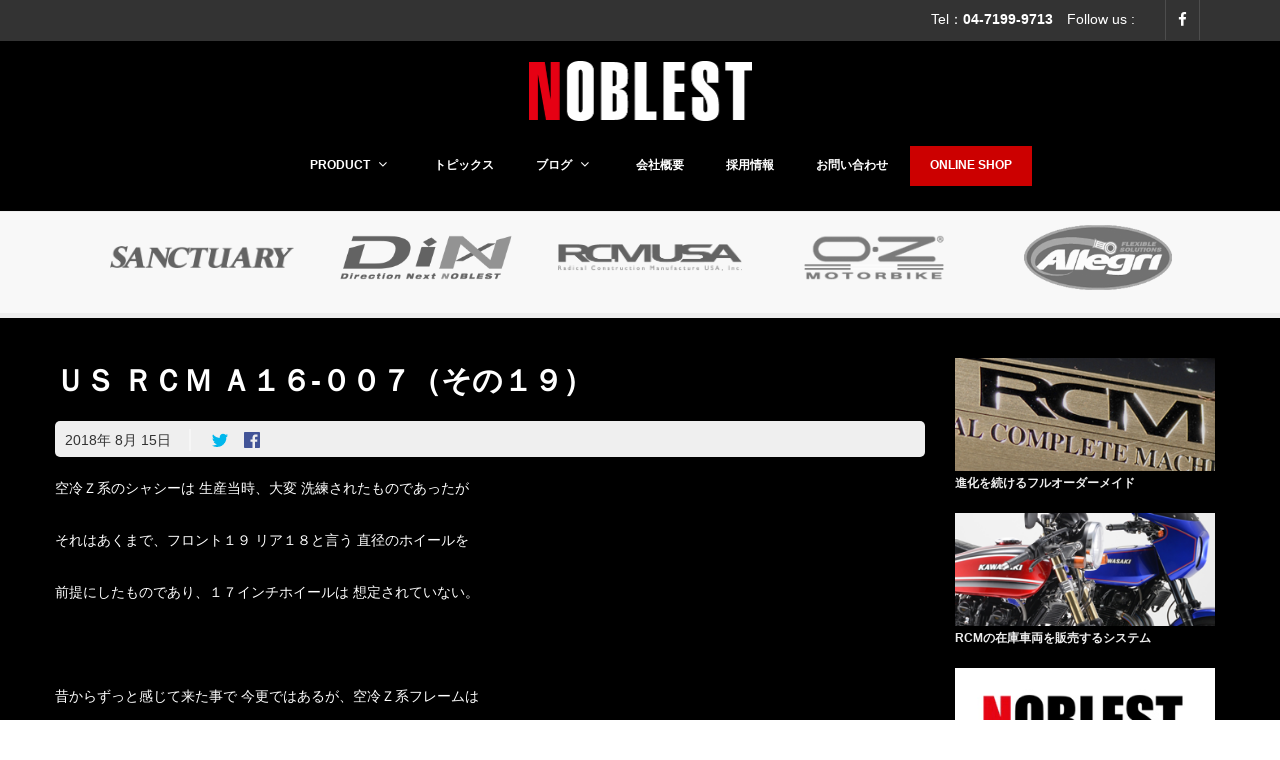

--- FILE ---
content_type: text/html; charset=UTF-8
request_url: https://noblest.co.jp/nakamura/post_1255/
body_size: 62711
content:


<!DOCTYPE html>
<html lang="ja"
	prefix="og: https://ogp.me/ns#" >
	<head>
		<title>ＵＳ ＲＣＭ Ａ１６‐００７（その１９） | NOBLEST</title>

	<meta charset="UTF-8"/>
	
	<!--[if IE]>
	<meta http-equiv="X-UA-Compatible" content="IE=edge,chrome=1"><![endif]-->

	<!-- mobile meta -->
	<meta name="HandheldFriendly" content="True">
	<meta name="MobileOptimized" content="320">
	<meta name="viewport" content="width=device-width, initial-scale=1.0"/>

<!-- All in One SEO Pack 3.3.5 によって Michael Torbert の Semper Fi Web Design[79,122] -->
<meta name="description"  content="空冷Ｚ系のシャシーは 生産当時、大変 洗練されたものであったが それはあくまで、フロント１９ リア１８と言う 直径のホイールを 前提にしたものであり、１７インチホイールは 想定されていない。 昔からずっと感じて来た事で 今更ではあるが、空冷Ｚ系フレームは 現代のスポーツバイク思想から" />

<script type="application/ld+json" class="aioseop-schema">{}</script>
<link rel="canonical" href="https://noblest.co.jp/nakamura/post_1255/" />
<meta property="og:type" content="article" />
<meta property="og:title" content="ＵＳ ＲＣＭ Ａ１６‐００７（その１９） | NOBLEST" />
<meta property="og:description" content="空冷Ｚ系のシャシーは 生産当時、大変 洗練されたものであったが それはあくまで、フロント１９ リア１８と言う 直径のホイールを 前提にしたものであり、１７インチホイールは 想定されていない。 昔からずっと感じて来た事で 今更ではあるが、空冷Ｚ系フレームは 現代のスポーツバイク思想から 大きくかけ離れた企画設計であり 端的に言えば まるで、アメリカンバイクのディメンションである。 カスタマイジングに" />
<meta property="og:url" content="https://noblest.co.jp/nakamura/post_1255/" />
<meta property="og:site_name" content="NOBLEST" />
<meta property="og:image" content="https://noblest.co.jp/wp-content/uploads/30081201-4-thumb-437x291-58177.jpg" />
<meta property="article:published_time" content="2018-08-15T07:51:51Z" />
<meta property="article:modified_time" content="2020-02-06T11:23:22Z" />
<meta property="og:image:secure_url" content="https://noblest.co.jp/wp-content/uploads/30081201-4-thumb-437x291-58177.jpg" />
<meta name="twitter:card" content="summary" />
<meta name="twitter:title" content="ＵＳ ＲＣＭ Ａ１６‐００７（その１９） | NOBLEST" />
<meta name="twitter:description" content="空冷Ｚ系のシャシーは 生産当時、大変 洗練されたものであったが それはあくまで、フロント１９ リア１８と言う 直径のホイールを 前提にしたものであり、１７インチホイールは 想定されていない。 昔からずっと感じて来た事で 今更ではあるが、空冷Ｚ系フレームは 現代のスポーツバイク思想から 大きくかけ離れた企画設計であり 端的に言えば まるで、アメリカンバイクのディメンションである。 カスタマイジングに" />
<meta name="twitter:image" content="https://noblest.co.jp/wp-content/uploads/30081201-4-thumb-437x291-58177.jpg" />
			<script type="text/javascript" >
				window.ga=window.ga||function(){(ga.q=ga.q||[]).push(arguments)};ga.l=+new Date;
				ga('create', 'UA-30534429-3', 'auto');
				// Plugins
				
				ga('send', 'pageview');
			</script>
			<script async src="https://www.google-analytics.com/analytics.js"></script>
			<!-- All in One SEO Pack -->
<link rel='dns-prefetch' href='//fonts.googleapis.com' />
<link rel='dns-prefetch' href='//s.w.org' />
<link rel="alternate" type="application/rss+xml" title="NOBLEST &raquo; フィード" href="https://noblest.co.jp/feed/" />
<link rel="alternate" type="application/rss+xml" title="NOBLEST &raquo; コメントフィード" href="https://noblest.co.jp/comments/feed/" />
<link rel="alternate" type="application/rss+xml" title="NOBLEST &raquo; ＵＳ ＲＣＭ Ａ１６‐００７（その１９） のコメントのフィード" href="https://noblest.co.jp/nakamura/post_1255/feed/" />
		<script type="text/javascript">
			window._wpemojiSettings = {"baseUrl":"https:\/\/s.w.org\/images\/core\/emoji\/12.0.0-1\/72x72\/","ext":".png","svgUrl":"https:\/\/s.w.org\/images\/core\/emoji\/12.0.0-1\/svg\/","svgExt":".svg","source":{"concatemoji":"https:\/\/noblest.co.jp\/wp-includes\/js\/wp-emoji-release.min.js?ver=5.3.20"}};
			!function(e,a,t){var n,r,o,i=a.createElement("canvas"),p=i.getContext&&i.getContext("2d");function s(e,t){var a=String.fromCharCode;p.clearRect(0,0,i.width,i.height),p.fillText(a.apply(this,e),0,0);e=i.toDataURL();return p.clearRect(0,0,i.width,i.height),p.fillText(a.apply(this,t),0,0),e===i.toDataURL()}function c(e){var t=a.createElement("script");t.src=e,t.defer=t.type="text/javascript",a.getElementsByTagName("head")[0].appendChild(t)}for(o=Array("flag","emoji"),t.supports={everything:!0,everythingExceptFlag:!0},r=0;r<o.length;r++)t.supports[o[r]]=function(e){if(!p||!p.fillText)return!1;switch(p.textBaseline="top",p.font="600 32px Arial",e){case"flag":return s([127987,65039,8205,9895,65039],[127987,65039,8203,9895,65039])?!1:!s([55356,56826,55356,56819],[55356,56826,8203,55356,56819])&&!s([55356,57332,56128,56423,56128,56418,56128,56421,56128,56430,56128,56423,56128,56447],[55356,57332,8203,56128,56423,8203,56128,56418,8203,56128,56421,8203,56128,56430,8203,56128,56423,8203,56128,56447]);case"emoji":return!s([55357,56424,55356,57342,8205,55358,56605,8205,55357,56424,55356,57340],[55357,56424,55356,57342,8203,55358,56605,8203,55357,56424,55356,57340])}return!1}(o[r]),t.supports.everything=t.supports.everything&&t.supports[o[r]],"flag"!==o[r]&&(t.supports.everythingExceptFlag=t.supports.everythingExceptFlag&&t.supports[o[r]]);t.supports.everythingExceptFlag=t.supports.everythingExceptFlag&&!t.supports.flag,t.DOMReady=!1,t.readyCallback=function(){t.DOMReady=!0},t.supports.everything||(n=function(){t.readyCallback()},a.addEventListener?(a.addEventListener("DOMContentLoaded",n,!1),e.addEventListener("load",n,!1)):(e.attachEvent("onload",n),a.attachEvent("onreadystatechange",function(){"complete"===a.readyState&&t.readyCallback()})),(n=t.source||{}).concatemoji?c(n.concatemoji):n.wpemoji&&n.twemoji&&(c(n.twemoji),c(n.wpemoji)))}(window,document,window._wpemojiSettings);
		</script>
		<style type="text/css">
img.wp-smiley,
img.emoji {
	display: inline !important;
	border: none !important;
	box-shadow: none !important;
	height: 1em !important;
	width: 1em !important;
	margin: 0 .07em !important;
	vertical-align: -0.1em !important;
	background: none !important;
	padding: 0 !important;
}
</style>
	<link rel='stylesheet' id='wp-block-library-css'  href='https://noblest.co.jp/wp-includes/css/dist/block-library/style.min.css?ver=5.3.20' type='text/css' media='all' />
<link rel='stylesheet' id='foobox-free-min-css'  href='https://noblest.co.jp/wp-content/plugins/foobox-image-lightbox/free/css/foobox.free.min.css?ver=2.7.8' type='text/css' media='all' />
<link rel='stylesheet' id='extension-frontend-css'  href='https://noblest.co.jp/wp-content/plugins/polo_extension/assets/css/frontend/frontend.css?ver=5.3.20' type='text/css' media='all' />
<link rel='stylesheet' id='rs-plugin-settings-css'  href='https://noblest.co.jp/wp-content/plugins/revslider/public/assets/css/rs6.css?ver=6.1.5' type='text/css' media='all' />
<style id='rs-plugin-settings-inline-css' type='text/css'>
#rs-demo-id {}
</style>
<!--[if lt IE 9]>
<link rel='stylesheet' id='vc_lte_ie9-css'  href='https://noblest.co.jp/wp-content/plugins/js_composer/assets/css/vc_lte_ie9.min.css?ver=6.0.5' type='text/css' media='screen' />
<![endif]-->
<link rel='stylesheet' id='bootstrap-css'  href='https://noblest.co.jp/wp-content/themes/polo/assets/vendor/bootstrap/css/bootstrap.min.css?ver=3.3.6' type='text/css' media='all' />
<link rel='stylesheet' id='theme-awesome-css'  href='https://noblest.co.jp/wp-content/themes/polo/assets/vendor/fontawesome/css/font-awesome.min.css?ver=4.7.0' type='text/css' media='all' />
<link rel='stylesheet' id='animateit-css'  href='https://noblest.co.jp/wp-content/themes/polo/assets/vendor/animateit/animate.min.css?ver=5.3.20' type='text/css' media='all' />
<link rel='stylesheet' id='owl-carousel-css'  href='https://noblest.co.jp/wp-content/themes/polo/assets/vendor/owlcarousel/owl.carousel.css?ver=2.0.0' type='text/css' media='all' />
<link rel='stylesheet' id='magnific-popup-css'  href='https://noblest.co.jp/wp-content/themes/polo/assets/vendor/magnific-popup/magnific-popup.css?ver=1.0.0' type='text/css' media='all' />
<link rel='stylesheet' id='share-likely-css'  href='https://noblest.co.jp/wp-content/themes/polo/assets/css/likely.css?ver=5.3.20' type='text/css' media='all' />
<link rel='stylesheet' id='crum-theme-elements-css'  href='https://noblest.co.jp/wp-content/themes/polo/assets/css/theme-elements.css?ver=5.3.20' type='text/css' media='all' />
<link rel='stylesheet' id='theme-base-style-css'  href='https://noblest.co.jp/wp-content/themes/polo/style.css?ver=5.3.20' type='text/css' media='all' />
<style id='theme-base-style-inline-css' type='text/css'>
.page-title h1, .page-title span, .trail-item span, .trail-item::before{color:!important; font-family:; ; line-height:px;}.page-title h1{font-size:px;}#logo, #logo img{max-height:90px ;}#header,#header-wrap,#header.header-sticky:not(.header-static) nav#mainMenu ul.main-menu,#mainMenu > ul,#header.header-sticky:not(.header-static) .nav-main-menu-responsive,#header .side-panel-button{height:90px ;}#header.header-modern + section,#header.header-transparent+section, #header.header-dark-transparent+section, #header.header-light-transparent+section , #header.header-transparent + .page-title-parallax{top:-90px ;margin-bottom:-90px ;}#header #top-search a i{line-height:90px}#topbar{background-color:#333333 !important;}#topbar{border-bottom-color:#333333}#topbar, .topbar-custom a, .topbar-custom .social-icons li a{color:#ffffff; !important}.topbar-custom .top-menu > li > a:hover {color:#e1e1e1}
</style>
<link rel='stylesheet' id='crum-theme-font-css'  href='//fonts.googleapis.com/css?family=Open+Sans%3A400%2C300%2C800%2C700%2C600%7CRaleway%3A100%2C300%2C600%2C700%2C800&#038;ver=1.0.0' type='text/css' media='all' />
<link rel='stylesheet' id='crum-custom-red-css'  href='https://noblest.co.jp/wp-content/themes/polo/assets/css/color-variations/red.css?ver=5.3.20' type='text/css' media='all' />
<link rel='stylesheet' id='child-style-css'  href='https://noblest.co.jp/wp-content/themes/polo-child/style.css?ver=5.3.20' type='text/css' media='all' />
<script type='text/javascript' src='https://noblest.co.jp/wp-includes/js/jquery/jquery.js?ver=1.12.4-wp'></script>
<script type='text/javascript' src='https://noblest.co.jp/wp-includes/js/jquery/jquery-migrate.min.js?ver=1.4.1'></script>
<script type='text/javascript' src='https://noblest.co.jp/wp-content/plugins/revslider/public/assets/js/revolution.tools.min.js?ver=6.0'></script>
<script type='text/javascript' src='https://noblest.co.jp/wp-content/plugins/revslider/public/assets/js/rs6.min.js?ver=6.1.5'></script>
<script type='text/javascript'>
/* Run FooBox FREE (v2.7.8) */
var FOOBOX = window.FOOBOX = {
	ready: true,
	preloadFont: false,
	disableOthers: false,
	o: {wordpress: { enabled: true }, countMessage:'image %index of %total', excludes:'.fbx-link,.nofoobox,.nolightbox,a[href*="pinterest.com/pin/create/button/"]', affiliate : { enabled: false }},
	selectors: [
		".gallery", ".wp-block-gallery", ".wp-caption", ".wp-block-image", "a:has(img[class*=wp-image-])", ".foobox"
	],
	pre: function( $ ){
		// Custom JavaScript (Pre)
		
	},
	post: function( $ ){
		// Custom JavaScript (Post)
		
		// Custom Captions Code
		
	},
	custom: function( $ ){
		// Custom Extra JS
		
	}
};
</script>
<script type='text/javascript' src='https://noblest.co.jp/wp-content/plugins/foobox-image-lightbox/free/js/foobox.free.min.js?ver=2.7.8'></script>
<link rel='https://api.w.org/' href='https://noblest.co.jp/wp-json/' />
<link rel="EditURI" type="application/rsd+xml" title="RSD" href="https://noblest.co.jp/xmlrpc.php?rsd" />
<link rel="wlwmanifest" type="application/wlwmanifest+xml" href="https://noblest.co.jp/wp-includes/wlwmanifest.xml" /> 
<link rel='prev' title='クロアチアへ！ＲＣＭ－４６１ （Ｐａｒｔ‐９）' href='https://noblest.co.jp/nakamura/post_1256/' />
<link rel='next' title='色々考えると・・・（空冷ＺとＲＣＭ編 その１）' href='https://noblest.co.jp/nakamura/post_1260/' />
<meta name="generator" content="WordPress 5.3.20" />
<link rel='shortlink' href='https://noblest.co.jp/?p=4703' />
<link rel="alternate" type="application/json+oembed" href="https://noblest.co.jp/wp-json/oembed/1.0/embed?url=https%3A%2F%2Fnoblest.co.jp%2Fnakamura%2Fpost_1255%2F" />
<link rel="alternate" type="text/xml+oembed" href="https://noblest.co.jp/wp-json/oembed/1.0/embed?url=https%3A%2F%2Fnoblest.co.jp%2Fnakamura%2Fpost_1255%2F&#038;format=xml" />
<meta name="generator" content="Powered by WPBakery Page Builder - drag and drop page builder for WordPress."/>
<meta name="generator" content="Powered by Slider Revolution 6.1.5 - responsive, Mobile-Friendly Slider Plugin for WordPress with comfortable drag and drop interface." />
<script type="text/javascript">function setREVStartSize(t){try{var h,e=document.getElementById(t.c).parentNode.offsetWidth;if(e=0===e||isNaN(e)?window.innerWidth:e,t.tabw=void 0===t.tabw?0:parseInt(t.tabw),t.thumbw=void 0===t.thumbw?0:parseInt(t.thumbw),t.tabh=void 0===t.tabh?0:parseInt(t.tabh),t.thumbh=void 0===t.thumbh?0:parseInt(t.thumbh),t.tabhide=void 0===t.tabhide?0:parseInt(t.tabhide),t.thumbhide=void 0===t.thumbhide?0:parseInt(t.thumbhide),t.mh=void 0===t.mh||""==t.mh||"auto"===t.mh?0:parseInt(t.mh,0),"fullscreen"===t.layout||"fullscreen"===t.l)h=Math.max(t.mh,window.innerHeight);else{for(var i in t.gw=Array.isArray(t.gw)?t.gw:[t.gw],t.rl)void 0!==t.gw[i]&&0!==t.gw[i]||(t.gw[i]=t.gw[i-1]);for(var i in t.gh=void 0===t.el||""===t.el||Array.isArray(t.el)&&0==t.el.length?t.gh:t.el,t.gh=Array.isArray(t.gh)?t.gh:[t.gh],t.rl)void 0!==t.gh[i]&&0!==t.gh[i]||(t.gh[i]=t.gh[i-1]);var r,a=new Array(t.rl.length),n=0;for(var i in t.tabw=t.tabhide>=e?0:t.tabw,t.thumbw=t.thumbhide>=e?0:t.thumbw,t.tabh=t.tabhide>=e?0:t.tabh,t.thumbh=t.thumbhide>=e?0:t.thumbh,t.rl)a[i]=t.rl[i]<window.innerWidth?0:t.rl[i];for(var i in r=a[0],a)r>a[i]&&0<a[i]&&(r=a[i],n=i);var d=e>t.gw[n]+t.tabw+t.thumbw?1:(e-(t.tabw+t.thumbw))/t.gw[n];h=t.gh[n]*d+(t.tabh+t.thumbh)}void 0===window.rs_init_css&&(window.rs_init_css=document.head.appendChild(document.createElement("style"))),document.getElementById(t.c).height=h,window.rs_init_css.innerHTML+="#"+t.c+"_wrapper { height: "+h+"px }"}catch(t){console.log("Failure at Presize of Slider:"+t)}};</script>
<noscript><style> .wpb_animate_when_almost_visible { opacity: 1; }</style></noscript>	</head>

<body class="nakamura-template-default single single-nakamura postid-4703 body-custom-background wide device-lg wpb-js-composer js-comp-ver-6.0.5 vc_responsive" data-animation-icon="ring.svg" data-animation-in="fadeIn" data-animation-out="fadeOut" data-animation-icon-path="https://noblest.co.jp/wp-content/themes/polo/library/img/svg-loaders/">
<!-- WRAPPER -->
<div class="wrapper">

<div id="topbar" class="topbar-custom"><div class="container"><div class="row"><div class="col-lg-6 col-md-6 col-sm-6 col-xs-12"></div><!-- end col --> <div class="col-lg-6 col-md-6 col-sm-6 col-xs-12 text-right"><ul class="top-menu inline-list"><li>Tel：<strong>04-7199-9713</strong>　Follow us :</li></ul><ul class="social-icons social-icons-colored-hover inline-list"><li class="social-facebook"><a href="https://www.facebook.com/ac.sanctuary/"><i class="fa fa-facebook"></i></a></li></ul></div><!-- end col --></div><!-- end row --></div><!-- end container --></div><!-- end #topbar --><header id="header" class="header-logo-center "><div id="header-wrap"><div class="container"><div id="logo"><div class="logo-img-wrap" style="width:223px"><a href="https://noblest.co.jp/" rel="home" title="NOBLEST" class="logo" data-dark-logo="https://noblest.co.jp/wp-content/uploads/2020/02/logo_noblest.png"><img src="https://noblest.co.jp/wp-content/uploads/2020/02/logo_noblest.png" alt="NOBLEST"></a></div></div><div class="nav-main-menu-responsive"><button class="lines-button x" type="button" data-toggle="collapse" data-target=".main-menu-collapse"><span class="lines"></span></button></div><div class="navbar-collapse collapse main-menu-collapse navigation-wrap"><div class="container"><nav id="mainMenu" class="main-menu mega-menu"><ul id="menu-mainmenu" class="main-menu nav nav-pills"><li><a href="https://noblest.co.jp/"><i class="fa fa-home"></i></a></li><li id="nav-menu-item-10282" class="dropdown  menu-item menu-item-type-post_type menu-item-object-page menu-item-has-children"><a href="https://noblest.co.jp/product/" class="">PRODUCT<i class="fa fa-angle-down"></i></a>
<ul class="dropdown-menu" role="menu">
	<li class="  menu-item menu-item-type-custom menu-item-object-custom"> <a target="_blank" href="https://shop.noblest.co.jp/collections/nitro-racing" class="sub-menu-link">NITRO RACING</a></li>
	<li class="  menu-item menu-item-type-custom menu-item-object-custom"> <a target="_blank" href="https://shop.noblest.co.jp/collections/sculpture" class="sub-menu-link">SCULPTURE</a></li>
	<li class="  menu-item menu-item-type-custom menu-item-object-custom"> <a target="_blank" href="https://shop.noblest.co.jp/collections/sanctuary-mechanic-brand" class="sub-menu-link">MECHANIC BRAND</a></li>
	<li class="  menu-item menu-item-type-post_type menu-item-object-page"> <a href="https://noblest.co.jp/ohlins-exchange-mode-package/" class="sub-menu-link">OHLIN&#8217;S EXCHANGE MODE PACKAGE</a></li>
	<li class="  menu-item menu-item-type-post_type menu-item-object-page"> <a href="https://noblest.co.jp/menachite-bolt/" class="sub-menu-link">MENACHITE</a></li>
	<li class="  menu-item menu-item-type-custom menu-item-object-custom"> <a href="https://www.noblest.co.jp/rcm-zeta-flight-lever/" class="sub-menu-link">Manufacturer Collaboration</a></li>
</ul>
</li>
<li id="nav-menu-item-15521" class="  menu-item menu-item-type-taxonomy menu-item-object-category"><a href="https://noblest.co.jp/category/topics/" class="">トピックス</a></li>
<li id="nav-menu-item-8039" class="dropdown  menu-item menu-item-type-custom menu-item-object-custom menu-item-has-children"><a href="#" class="">ブログ<i class="fa fa-angle-down"></i></a>
<ul class="dropdown-menu" role="menu">
	<li class="  menu-item menu-item-type-custom menu-item-object-custom"> <a href="http://www.noblest.co.jp/nakamura/" class="sub-menu-link">本店ブログ</a></li>
	<li class="  menu-item menu-item-type-custom menu-item-object-custom"> <a href="https://noblest.co.jp/fukuoka/" class="sub-menu-link">福岡店ブログ</a></li>
	<li class="  menu-item menu-item-type-custom menu-item-object-custom"> <a href="http://www.noblest.co.jp/product_operations/" class="sub-menu-link">自社製品業務部</a></li>
</ul>
</li>
<li id="nav-menu-item-10261" class="  menu-item menu-item-type-post_type menu-item-object-page"><a href="https://noblest.co.jp/company/" class="">会社概要</a></li>
<li id="nav-menu-item-8040" class="  menu-item menu-item-type-custom menu-item-object-custom"><a href="http://www.ac-sanctuary.co.jp/recruit/" class="">採用情報</a></li>
<li id="nav-menu-item-10276" class="  menu-item menu-item-type-post_type menu-item-object-page"><a href="https://noblest.co.jp/contact/" class="">お問い合わせ</a></li>
<li id="nav-menu-item-10683" class=" onlineshop-but menu-item menu-item-type-custom menu-item-object-custom"><a target="_blank" href="https://shop.noblest.co.jp/" class="">ONLINE SHOP</a></li>
</ul></nav></div></div></div></div></header><section id="page-title" class="page-title-parallax  page-title-left"  " ><div class="parallax-bg-image" "></div><div class="container custom-heading-colored"><ul class="brand-logo"><li><a href="http://www.ac-sanctuary.co.jp/" target="_blank"><img src="https://www.noblest.co.jp/wp-content/uploads/image/logo1.png" border="0" alt=""></a></li><li><a href="https://dinx.co.jp/" target="_blank"><img src="https://noblest.co.jp/wp-content/uploads/2022/09/logo_dinx.png" border="0" alt=""></a></li><li><a href="http://rcm-motorcycle.com/" target="_blank"><img src="https://www.noblest.co.jp/wp-content/uploads/image/logo2.png" border="0" alt=""></a></li><li><a href="http://www.ozmotorbike.co.jp/" target="_blank"><img src="https://www.noblest.co.jp/wp-content/uploads/image/logo3.png" border="0" alt=""></a></li><li><a href="https://www.noblest.co.jp/allegri-brakehose/" target="_blank"><img src="https://www.noblest.co.jp/wp-content/uploads/image/logo7.png" border="0" alt=""></a></li></ul></div></section>

<section class="content">

	<div class="container">

		<div class="row sidebar-right"><div id="main-content" class="col-lg-9 col-md-9 col-sm-9 col-xs-12  ">
		        
        <div class="blog-header">
        <h2>ＵＳ ＲＣＭ Ａ１６‐００７（その１９）</h2>
        <div class="post-meta"><div class="post-date"><span class="post-date-year">2018</span>年 <span class="post-date-month">8月</span> <span class="post-date-day">15</span>日</div><div class="post-comments"><div class="likely" data-url="https://noblest.co.jp/nakamura/post_1255/" data-title="ＵＳ ＲＣＭ Ａ１６‐００７（その１９）"  ><div class="twitter"></div><div class="facebook"></div></div></div></div>        </div>

		<div class="post-item">

			
			
			

			<div class="post-content-details">

				<div class="post-description">
					<p>空冷Ｚ系のシャシーは 生産当時、大変 洗練されたものであったが</p>
<p>それはあくまで、フロント１９ リア１８と言う 直径のホイールを</p>
<p>前提にしたものであり、１７インチホイールは 想定されていない。</p>
<p>&nbsp;</p>
<p>昔からずっと感じて来た事で 今更ではあるが、空冷Ｚ系フレームは</p>
<p>現代のスポーツバイク思想から 大きくかけ離れた企画設計であり</p>
<p>端的に言えば まるで、アメリカンバイクのディメンションである。</p>
<p>&nbsp;</p>
<p>カスタマイジングにおいては、進化した高性能タイヤやサスペンションの</p>
<p>性能で１７インチホイール化を成り立たせているものの、本来フレームが</p>
<p>１７インチ化に適合していたなら、まだ・・・&nbsp; &nbsp; &nbsp; 今の、この先がある。</p>
<p>&nbsp;</p>
<p>アメリカ カリフォルニア州の、モーターサイクルシャシーメーカー</p>
<p>Ｒａｄｉｃａｌ Ｃｏｎｓｔｒｕｃｔｉｏｎ Ｍａｎｕｆａｃｔｕｒｅの</p>
<p>１７インチホイール専用フレーム、ＲＣＭ ＵＳＡ Ａ１６・・・</p>
<p>&nbsp;</p>
<p>三重県在住 Ｈ・Ｋ さんの、Ａ１６-００７ （その１９）です！</p>
<p>&nbsp;</p>
<p><img class="mt-image-none" src="http://snowalpaca9.sakura.ne.jp/wp_noblest/wp-content/uploads/assets_c/2018/08/30081201 (4)-thumb-437x291-58177.jpg" alt="30081201 (4).JPG" width="437" height="291" /></p>
<p>いよいよ ＲＣＭシリアルナンバープレートの 取り付け・・・</p>
<p>&nbsp;</p>
<p>やっと・・・&nbsp; &nbsp; &nbsp; &nbsp; &nbsp; &nbsp; &nbsp; ここまで 来ました・・・&nbsp;</p>
<p>&nbsp;</p>
<p><img class="mt-image-none" src="http://snowalpaca9.sakura.ne.jp/wp_noblest/wp-content/uploads/assets_c/2018/08/30081201 (5)-thumb-437x291-58180.jpg" alt="30081201 (5).JPG" width="437" height="291" /></p>
<p>削り出し 専用ホルダーを介して、取り付けされたシリアルプレート。</p>
<p>完全限定 ３０台の中の一つ・・・&nbsp; &nbsp; &nbsp; &nbsp; &nbsp; &nbsp; &nbsp; &nbsp;Ａ１６ ００７・・・</p>
<p>&nbsp;</p>
<p>３０台しか造られないマシンですから、当然 シリアルプレートも</p>
<p>０３０を最後とする、３０枚しか造られていません。</p>
<p>&nbsp;</p>
<p>ちょっと早いですが、Ｈ・Ｋ さん・・・</p>
<p>記念すべき シリアルプレート、大切にされて下さいねっ！ (^^)/</p>
<p>&nbsp;</p>
<p><img class="mt-image-none" src="http://snowalpaca9.sakura.ne.jp/wp_noblest/wp-content/uploads/assets_c/2018/08/30081201 (2)-thumb-437x291-58183.jpg" alt="30081201 (2).JPG" width="437" height="291" /></p>
<p>ステアリングロックブラケットも アルマイト仕上げされて来たんで</p>
<p>早速 取り付け・・・</p>
<p>&nbsp;</p>
<p>経験上、ロックの効かない車両だけは ダメですよ・・・ (;^_^A</p>
<p>&nbsp;</p>
<p><img class="mt-image-none" src="http://snowalpaca9.sakura.ne.jp/wp_noblest/wp-content/uploads/assets_c/2018/08/30081201 (6)-thumb-437x291-58186.jpg" alt="30081201 (6).JPG" width="437" height="291" /></p>
<p>アップグレードメニューの 一つ、プレート式のマフラーステーも</p>
<p>アルマイトされて来ました・・・</p>
<p>&nbsp;</p>
<p>車体装備がどんどん 本組みされて行くのは、気持ちがいいです ♪</p>
<p>&nbsp;</p>
<p>と・・・&nbsp; &nbsp; &nbsp; &nbsp; &nbsp; &nbsp; &nbsp; &nbsp; &nbsp;ここまでは 大変順調だったんですが・・・</p>
<p>&nbsp;</p>
<p><img class="mt-image-none" src="http://snowalpaca9.sakura.ne.jp/wp_noblest/wp-content/uploads/assets_c/2018/08/30081201 (3)-thumb-437x291-58189.jpg" alt="30081201 (3).JPG" width="437" height="291" /></p>
<p>ここからは、ひと手間も ふた手間もかかる作業・・・</p>
<p>&nbsp;</p>
<p>そうです・・・</p>
<p>本格的に アルミインナータンクの製作に入りたいと思います。</p>
<p>&nbsp;</p>
<p><img class="mt-image-none" src="http://snowalpaca9.sakura.ne.jp/wp_noblest/wp-content/uploads/assets_c/2018/08/30081201 (8)-thumb-437x291-58192.jpg" alt="30081201 (8).JPG" width="437" height="291" /></p>
<p>この手の薄板プレート溶接は、とにかく【ひずみ】との戦い・・・</p>
<p>点付け溶接を丹念に行えば 防げると言う、類のものではありません。</p>
<p>&nbsp;</p>
<p>簡単ではありますが、ひずみ防止用の冶具を造って溶接します。</p>
<p>&nbsp;</p>
<p><img class="mt-image-none" src="http://snowalpaca9.sakura.ne.jp/wp_noblest/wp-content/uploads/assets_c/2018/08/30081201 (9)-thumb-437x291-58195.jpg" alt="30081201 (9).JPG" width="437" height="291" /></p>
<p>もう一つの戦いが、燃料のリーク・・・</p>
<p>溶接部に不純物が混入しない様、下地をきれいにしてから流します。</p>
<p>&nbsp;</p>
<p>温度管理も重要で、しっかり溶け込ましたいけど 高温を続ければ</p>
<p>ひずみやすい・・・</p>
<p>手元のリモーターを ちょいちょい、細かく調節しながら進めます。</p>
<p>&nbsp;</p>
<p><img class="mt-image-none" src="http://snowalpaca9.sakura.ne.jp/wp_noblest/wp-content/uploads/assets_c/2018/08/30081201 (7)-thumb-437x291-58198.jpg" alt="30081201 (7).JPG" width="437" height="291" /></p>
<p>一方で 湯浅はと言うと、まさに集中しながらの作業・・・</p>
<p>残した課題である、電装系の結線に没頭しておりました。</p>
<p>&nbsp;</p>
<p><img class="mt-image-none" src="http://snowalpaca9.sakura.ne.jp/wp_noblest/wp-content/uploads/assets_c/2018/08/30081201 (10)-thumb-437x291-58201.jpg" alt="30081201 (10).JPG" width="437" height="291" /></p>
<p>メーターのパイロットインジケーターに、何やら穴あけ加工を</p>
<p>施しております？・・・</p>
<p>&nbsp;</p>
<p><img class="mt-image-none" src="http://snowalpaca9.sakura.ne.jp/wp_noblest/wp-content/uploads/assets_c/2018/08/30081201 (11)-thumb-437x291-58204.jpg" alt="30081201 (11).JPG" width="437" height="291" /></p>
<p>ボール盤で下穴をあけ、そこを更に エンドミルでザグリを追加・・・</p>
<p>面取りで 丁寧に仕上げてましたが・・・</p>
<p>&nbsp;</p>
<p>樹脂のパーツにエンドミルをあてて 加工してるのは、たぶん・・・</p>
<p>初めて見たかも・・・&nbsp; (;^&omega;^)</p>
<p>&nbsp;</p>
<p><img class="mt-image-none" src="http://snowalpaca9.sakura.ne.jp/wp_noblest/wp-content/uploads/assets_c/2018/08/30081201 (12)-thumb-437x291-58207.jpg" alt="30081201 (12).JPG" width="437" height="291" /></p>
<p>なるほど！</p>
<p>モトガジェットメーターの設定プッシュボタンを、取り付けた訳だ！</p>
<p>&nbsp;</p>
<p>うん！・・・&nbsp; &nbsp; &nbsp; &nbsp; &nbsp; &nbsp; &nbsp; &nbsp; ここ、 いいかもねっ！</p>
<p>&nbsp;</p>
<p><img class="mt-image-none" src="http://snowalpaca9.sakura.ne.jp/wp_noblest/wp-content/uploads/assets_c/2018/08/30081201 (1)-thumb-437x291-58210.jpg" alt="30081201 (1).JPG" width="437" height="291" /></p>
<p>通電も完了・・・</p>
<p>&nbsp;</p>
<p>作動も確認し、スピードメーター速度センサーの 取り付けステーも</p>
<p>図面化 完了しておりました！</p>
<p>&nbsp;</p>
<p>このメーター・・・&nbsp; &nbsp;コウガ店 立入、お勧めのメーターなんですが</p>
<p>普段 見かけないだけに、かなり新鮮でしたよっ！・・・ ♪</p>
<p>&nbsp;</p>
<p>Ｈ・Ｋ さ～んっ！</p>
<p>&nbsp;</p>
<p>９月末完成 目指して、ラストスパートしてますからねーっ！！</p>
<p>&nbsp;</p>
<p>&nbsp;</p>
<p>&nbsp;</p>
				</div>
				<!--post-description-->

			</div>
			<!--post-content-details-->

			
		</div>
		<!--post-item-->

		

		</div><div id="sidebar" class="col-lg-3 col-md-3 col-sm-3 col-xs-12 sidebar ">

	<aside id="primary-sidebar" role="complementary">
		<div id="text-3" class="widget clearfix widget_text">			<div class="textwidget"><p><a href="http://www.ac-sanctuary.co.jp/rcm/" target="_blank" rel="noopener noreferrer"><img src="https://noblest.co.jp/wp-content/uploads/2021/12/topbanner_rcm.png" alt="RCM" /></a><br />
<strong>進化を続けるフルオーダーメイド</strong></p>
<p><a href="http://www.ac-sanctuary.co.jp/rcm/craftsmanship/" target="_blank" rel="noopener noreferrer"><img src="https://www.ac-sanctuary.co.jp/wp-content/uploads/2020/11/topbanner_cms.png" alt="RCMクラフトマンシップ" /></a><br />
<strong>RCMの在庫車両を販売するシステム</strong></p>
<p><a href="https://shop.noblest.co.jp/" target="_blank" rel="noopener noreferrer"><img src="https://www.ac-sanctuary.co.jp/wp-content/uploads/2020/11/topbanner_onlineshop.png" alt="" /></a><br />
<strong>NOBLESTが取り扱う厳選パーツ</strong></p>
<p><a href="https://a16.noblest.co.jp/" target="_blank" rel="noopener noreferrer"><img src="https://noblest.co.jp/wp-content/uploads/2021/12/topbanner_a16.png" alt="" /></a><br />
<strong>最後の進化を果たした空冷Z A16</strong></p>
<p><a href="https://gpz900r.noblest.co.jp/" target="_blank" rel="noopener noreferrer"><img src="https://noblest.co.jp/wp-content/uploads/2021/12/topbanner_typer.png" alt="GPZ900R " /></a><br />
<strong>GPZ900R Ninja ”New” TYPE-R </strong></p>
<p><a href="https://www.youtube.com/user/acsanctuary39/videos" target="_blank" rel="noopener noreferrer"><img src="https://noblest.co.jp/wp-content/uploads/2021/12/topbanner_youtube.png" alt="" /></a><br />
<strong>YouTube チャンネル</strong></p>
<p><a href="http://www.ac-sanctuary.co.jp/recruit/" target="_blank" rel="noopener noreferrer"><img src="https://noblest.co.jp/wp-content/uploads/2021/12/recruit1-1.jpg" alt="社員募集" /></a><br />
<strong>社員募集</strong></p>
<p><a href="https://dinx.co.jp/" target="_blank" rel="noopener noreferrer"><img src="https://www.ac-sanctuary.co.jp/wp-content/uploads/2022/09/DINX_top.4c2.jpg" alt="内燃機加工部門 DiNx" /></a><br />
<strong>内燃機加工部門 DiNx</strong></p>
<p><a href="https://noblest.co.jp/exhaust-gas-reduction/" target="_blank" rel="noopener noreferrer"><img src="https://noblest.co.jp/wp-content/uploads/2022/11/img_exhaust-gas-reduction-1.jpg" alt="旧車（ガソリンエンジン）の排気ガス低減の特許出願" /></a><br />
<strong>特許出願</strong></p>
</div>
		</div><div id="text-2" class="widget clearfix widget_text">			<div class="textwidget"><p><a href="https://shop.noblest.co.jp/collections/nitro-racing"><img src="https://snowalpaca9.sakura.ne.jp/wp_noblest/wp-content/uploads/2016/05/img-brandlist-01.jpg" alt="" border="0" /></a></p>
<p><a href="https://shop.noblest.co.jp/collections/sculpture"><img src="https://snowalpaca9.sakura.ne.jp/wp_noblest/wp-content/uploads/2016/05/img-brandlist-02.jpg" alt="" border="0" /></a></p>
<p><a href="https://shop.noblest.co.jp/collections/sanctuary-mechanic-brand"><img src="https://noblest.co.jp/wp-content/uploads/2024/09/img-brandlist-03.jpg" alt="" border="0" /></a></p>
<p><a href="https://www.noblest.co.jp/ohlins-exchange-mode-package"><img src="https://snowalpaca9.sakura.ne.jp/wp_noblest/wp-content/uploads/2016/05/img-brandlist-06.jpg" alt="" border="0" /></a></p>
<p><a href="https://www.noblest.co.jp/menachite-bolt"><img src="https://snowalpaca9.sakura.ne.jp/wp_noblest/wp-content/uploads/2016/05/img-brandlist-menachite.jpg" alt="" border="0" /></a></p>
<p><a href="http://www.ozmotorbike.co.jp/"><img src="https://snowalpaca9.sakura.ne.jp/wp_noblest/wp-content/uploads/2016/05/img-brandlist-04.jpg" alt="" border="0" /></a></p>
</div>
		</div><div id="custom-post-type-archives-5" class="widget clearfix widget_archive"><h4 class="widget-title" >代表ブログ</h4>			<label class="screen-reader-text">代表ブログ</label>
			<select name="archive-dropdown" onchange='document.location.href=this.options[this.selectedIndex].value;'>
				
				<option value="">月を選択</option>
					<option value='https://noblest.co.jp/nakamura/2026/01/'> 2026年1月 &nbsp;(3)</option>
	<option value='https://noblest.co.jp/nakamura/2025/12/'> 2025年12月 &nbsp;(4)</option>
	<option value='https://noblest.co.jp/nakamura/2025/11/'> 2025年11月 &nbsp;(5)</option>
	<option value='https://noblest.co.jp/nakamura/2025/10/'> 2025年10月 &nbsp;(7)</option>
	<option value='https://noblest.co.jp/nakamura/2025/09/'> 2025年9月 &nbsp;(4)</option>
	<option value='https://noblest.co.jp/nakamura/2025/08/'> 2025年8月 &nbsp;(5)</option>
	<option value='https://noblest.co.jp/nakamura/2025/07/'> 2025年7月 &nbsp;(4)</option>
	<option value='https://noblest.co.jp/nakamura/2025/06/'> 2025年6月 &nbsp;(9)</option>
	<option value='https://noblest.co.jp/nakamura/2025/05/'> 2025年5月 &nbsp;(5)</option>
	<option value='https://noblest.co.jp/nakamura/2025/04/'> 2025年4月 &nbsp;(4)</option>
	<option value='https://noblest.co.jp/nakamura/2025/03/'> 2025年3月 &nbsp;(3)</option>
	<option value='https://noblest.co.jp/nakamura/2025/02/'> 2025年2月 &nbsp;(5)</option>
	<option value='https://noblest.co.jp/nakamura/2025/01/'> 2025年1月 &nbsp;(7)</option>
	<option value='https://noblest.co.jp/nakamura/2024/12/'> 2024年12月 &nbsp;(6)</option>
	<option value='https://noblest.co.jp/nakamura/2024/11/'> 2024年11月 &nbsp;(6)</option>
	<option value='https://noblest.co.jp/nakamura/2024/10/'> 2024年10月 &nbsp;(6)</option>
	<option value='https://noblest.co.jp/nakamura/2024/09/'> 2024年9月 &nbsp;(7)</option>
	<option value='https://noblest.co.jp/nakamura/2024/08/'> 2024年8月 &nbsp;(9)</option>
	<option value='https://noblest.co.jp/nakamura/2024/07/'> 2024年7月 &nbsp;(7)</option>
	<option value='https://noblest.co.jp/nakamura/2024/06/'> 2024年6月 &nbsp;(8)</option>
	<option value='https://noblest.co.jp/nakamura/2024/05/'> 2024年5月 &nbsp;(5)</option>
	<option value='https://noblest.co.jp/nakamura/2024/04/'> 2024年4月 &nbsp;(5)</option>
	<option value='https://noblest.co.jp/nakamura/2024/03/'> 2024年3月 &nbsp;(5)</option>
	<option value='https://noblest.co.jp/nakamura/2024/02/'> 2024年2月 &nbsp;(4)</option>
	<option value='https://noblest.co.jp/nakamura/2024/01/'> 2024年1月 &nbsp;(8)</option>
	<option value='https://noblest.co.jp/nakamura/2023/12/'> 2023年12月 &nbsp;(3)</option>
	<option value='https://noblest.co.jp/nakamura/2023/11/'> 2023年11月 &nbsp;(8)</option>
	<option value='https://noblest.co.jp/nakamura/2023/10/'> 2023年10月 &nbsp;(5)</option>
	<option value='https://noblest.co.jp/nakamura/2023/09/'> 2023年9月 &nbsp;(6)</option>
	<option value='https://noblest.co.jp/nakamura/2023/08/'> 2023年8月 &nbsp;(6)</option>
	<option value='https://noblest.co.jp/nakamura/2023/07/'> 2023年7月 &nbsp;(7)</option>
	<option value='https://noblest.co.jp/nakamura/2023/06/'> 2023年6月 &nbsp;(9)</option>
	<option value='https://noblest.co.jp/nakamura/2023/05/'> 2023年5月 &nbsp;(7)</option>
	<option value='https://noblest.co.jp/nakamura/2023/04/'> 2023年4月 &nbsp;(5)</option>
	<option value='https://noblest.co.jp/nakamura/2023/03/'> 2023年3月 &nbsp;(4)</option>
	<option value='https://noblest.co.jp/nakamura/2023/02/'> 2023年2月 &nbsp;(5)</option>
	<option value='https://noblest.co.jp/nakamura/2023/01/'> 2023年1月 &nbsp;(6)</option>
	<option value='https://noblest.co.jp/nakamura/2022/12/'> 2022年12月 &nbsp;(6)</option>
	<option value='https://noblest.co.jp/nakamura/2022/11/'> 2022年11月 &nbsp;(6)</option>
	<option value='https://noblest.co.jp/nakamura/2022/10/'> 2022年10月 &nbsp;(6)</option>
	<option value='https://noblest.co.jp/nakamura/2022/09/'> 2022年9月 &nbsp;(10)</option>
	<option value='https://noblest.co.jp/nakamura/2022/08/'> 2022年8月 &nbsp;(6)</option>
	<option value='https://noblest.co.jp/nakamura/2022/07/'> 2022年7月 &nbsp;(7)</option>
	<option value='https://noblest.co.jp/nakamura/2022/06/'> 2022年6月 &nbsp;(6)</option>
	<option value='https://noblest.co.jp/nakamura/2022/05/'> 2022年5月 &nbsp;(5)</option>
	<option value='https://noblest.co.jp/nakamura/2022/04/'> 2022年4月 &nbsp;(5)</option>
	<option value='https://noblest.co.jp/nakamura/2022/03/'> 2022年3月 &nbsp;(4)</option>
	<option value='https://noblest.co.jp/nakamura/2022/02/'> 2022年2月 &nbsp;(7)</option>
	<option value='https://noblest.co.jp/nakamura/2022/01/'> 2022年1月 &nbsp;(8)</option>
	<option value='https://noblest.co.jp/nakamura/2021/12/'> 2021年12月 &nbsp;(9)</option>
	<option value='https://noblest.co.jp/nakamura/2021/11/'> 2021年11月 &nbsp;(8)</option>
	<option value='https://noblest.co.jp/nakamura/2021/10/'> 2021年10月 &nbsp;(8)</option>
	<option value='https://noblest.co.jp/nakamura/2021/09/'> 2021年9月 &nbsp;(9)</option>
	<option value='https://noblest.co.jp/nakamura/2021/08/'> 2021年8月 &nbsp;(9)</option>
	<option value='https://noblest.co.jp/nakamura/2021/07/'> 2021年7月 &nbsp;(13)</option>
	<option value='https://noblest.co.jp/nakamura/2021/06/'> 2021年6月 &nbsp;(11)</option>
	<option value='https://noblest.co.jp/nakamura/2021/05/'> 2021年5月 &nbsp;(12)</option>
	<option value='https://noblest.co.jp/nakamura/2021/04/'> 2021年4月 &nbsp;(10)</option>
	<option value='https://noblest.co.jp/nakamura/2021/03/'> 2021年3月 &nbsp;(14)</option>
	<option value='https://noblest.co.jp/nakamura/2021/02/'> 2021年2月 &nbsp;(11)</option>
	<option value='https://noblest.co.jp/nakamura/2021/01/'> 2021年1月 &nbsp;(13)</option>
	<option value='https://noblest.co.jp/nakamura/2020/12/'> 2020年12月 &nbsp;(14)</option>
	<option value='https://noblest.co.jp/nakamura/2020/11/'> 2020年11月 &nbsp;(13)</option>
	<option value='https://noblest.co.jp/nakamura/2020/10/'> 2020年10月 &nbsp;(14)</option>
	<option value='https://noblest.co.jp/nakamura/2020/09/'> 2020年9月 &nbsp;(16)</option>
	<option value='https://noblest.co.jp/nakamura/2020/08/'> 2020年8月 &nbsp;(16)</option>
	<option value='https://noblest.co.jp/nakamura/2020/07/'> 2020年7月 &nbsp;(15)</option>
	<option value='https://noblest.co.jp/nakamura/2020/06/'> 2020年6月 &nbsp;(17)</option>
	<option value='https://noblest.co.jp/nakamura/2020/05/'> 2020年5月 &nbsp;(14)</option>
	<option value='https://noblest.co.jp/nakamura/2020/04/'> 2020年4月 &nbsp;(16)</option>
	<option value='https://noblest.co.jp/nakamura/2020/03/'> 2020年3月 &nbsp;(14)</option>
	<option value='https://noblest.co.jp/nakamura/2020/02/'> 2020年2月 &nbsp;(15)</option>
	<option value='https://noblest.co.jp/nakamura/2020/01/'> 2020年1月 &nbsp;(17)</option>
	<option value='https://noblest.co.jp/nakamura/2019/12/'> 2019年12月 &nbsp;(17)</option>
	<option value='https://noblest.co.jp/nakamura/2019/11/'> 2019年11月 &nbsp;(16)</option>
	<option value='https://noblest.co.jp/nakamura/2019/10/'> 2019年10月 &nbsp;(15)</option>
	<option value='https://noblest.co.jp/nakamura/2019/09/'> 2019年9月 &nbsp;(11)</option>
	<option value='https://noblest.co.jp/nakamura/2019/08/'> 2019年8月 &nbsp;(13)</option>
	<option value='https://noblest.co.jp/nakamura/2019/07/'> 2019年7月 &nbsp;(15)</option>
	<option value='https://noblest.co.jp/nakamura/2019/06/'> 2019年6月 &nbsp;(16)</option>
	<option value='https://noblest.co.jp/nakamura/2019/05/'> 2019年5月 &nbsp;(14)</option>
	<option value='https://noblest.co.jp/nakamura/2019/04/'> 2019年4月 &nbsp;(12)</option>
	<option value='https://noblest.co.jp/nakamura/2019/03/'> 2019年3月 &nbsp;(14)</option>
	<option value='https://noblest.co.jp/nakamura/2019/02/'> 2019年2月 &nbsp;(15)</option>
	<option value='https://noblest.co.jp/nakamura/2019/01/'> 2019年1月 &nbsp;(15)</option>
	<option value='https://noblest.co.jp/nakamura/2018/12/'> 2018年12月 &nbsp;(15)</option>
	<option value='https://noblest.co.jp/nakamura/2018/11/'> 2018年11月 &nbsp;(17)</option>
	<option value='https://noblest.co.jp/nakamura/2018/10/'> 2018年10月 &nbsp;(20)</option>
	<option value='https://noblest.co.jp/nakamura/2018/09/'> 2018年9月 &nbsp;(13)</option>
	<option value='https://noblest.co.jp/nakamura/2018/08/'> 2018年8月 &nbsp;(11)</option>
	<option value='https://noblest.co.jp/nakamura/2018/07/'> 2018年7月 &nbsp;(15)</option>
	<option value='https://noblest.co.jp/nakamura/2018/06/'> 2018年6月 &nbsp;(19)</option>
	<option value='https://noblest.co.jp/nakamura/2018/05/'> 2018年5月 &nbsp;(16)</option>
	<option value='https://noblest.co.jp/nakamura/2018/04/'> 2018年4月 &nbsp;(16)</option>
	<option value='https://noblest.co.jp/nakamura/2018/03/'> 2018年3月 &nbsp;(18)</option>
	<option value='https://noblest.co.jp/nakamura/2018/02/'> 2018年2月 &nbsp;(17)</option>
	<option value='https://noblest.co.jp/nakamura/2018/01/'> 2018年1月 &nbsp;(14)</option>
	<option value='https://noblest.co.jp/nakamura/2017/12/'> 2017年12月 &nbsp;(19)</option>
	<option value='https://noblest.co.jp/nakamura/2017/11/'> 2017年11月 &nbsp;(24)</option>
	<option value='https://noblest.co.jp/nakamura/2017/10/'> 2017年10月 &nbsp;(17)</option>
	<option value='https://noblest.co.jp/nakamura/2017/09/'> 2017年9月 &nbsp;(23)</option>
	<option value='https://noblest.co.jp/nakamura/2017/08/'> 2017年8月 &nbsp;(21)</option>
	<option value='https://noblest.co.jp/nakamura/2017/07/'> 2017年7月 &nbsp;(19)</option>
	<option value='https://noblest.co.jp/nakamura/2017/06/'> 2017年6月 &nbsp;(17)</option>
	<option value='https://noblest.co.jp/nakamura/2017/05/'> 2017年5月 &nbsp;(16)</option>
	<option value='https://noblest.co.jp/nakamura/2017/04/'> 2017年4月 &nbsp;(20)</option>
	<option value='https://noblest.co.jp/nakamura/2017/03/'> 2017年3月 &nbsp;(16)</option>
	<option value='https://noblest.co.jp/nakamura/2017/02/'> 2017年2月 &nbsp;(15)</option>
	<option value='https://noblest.co.jp/nakamura/2017/01/'> 2017年1月 &nbsp;(13)</option>
	<option value='https://noblest.co.jp/nakamura/2016/12/'> 2016年12月 &nbsp;(15)</option>
	<option value='https://noblest.co.jp/nakamura/2016/11/'> 2016年11月 &nbsp;(16)</option>
	<option value='https://noblest.co.jp/nakamura/2016/10/'> 2016年10月 &nbsp;(19)</option>
	<option value='https://noblest.co.jp/nakamura/2016/09/'> 2016年9月 &nbsp;(16)</option>
	<option value='https://noblest.co.jp/nakamura/2016/08/'> 2016年8月 &nbsp;(17)</option>
	<option value='https://noblest.co.jp/nakamura/2016/07/'> 2016年7月 &nbsp;(16)</option>
	<option value='https://noblest.co.jp/nakamura/2016/06/'> 2016年6月 &nbsp;(19)</option>
	<option value='https://noblest.co.jp/nakamura/2016/05/'> 2016年5月 &nbsp;(13)</option>
	<option value='https://noblest.co.jp/nakamura/2016/04/'> 2016年4月 &nbsp;(13)</option>
	<option value='https://noblest.co.jp/nakamura/2016/03/'> 2016年3月 &nbsp;(16)</option>
	<option value='https://noblest.co.jp/nakamura/2016/02/'> 2016年2月 &nbsp;(18)</option>
	<option value='https://noblest.co.jp/nakamura/2016/01/'> 2016年1月 &nbsp;(17)</option>
	<option value='https://noblest.co.jp/nakamura/2015/12/'> 2015年12月 &nbsp;(19)</option>
	<option value='https://noblest.co.jp/nakamura/2015/11/'> 2015年11月 &nbsp;(17)</option>
	<option value='https://noblest.co.jp/nakamura/2015/10/'> 2015年10月 &nbsp;(21)</option>
	<option value='https://noblest.co.jp/nakamura/2015/09/'> 2015年9月 &nbsp;(18)</option>
	<option value='https://noblest.co.jp/nakamura/2015/08/'> 2015年8月 &nbsp;(21)</option>
	<option value='https://noblest.co.jp/nakamura/2015/07/'> 2015年7月 &nbsp;(22)</option>
	<option value='https://noblest.co.jp/nakamura/2015/06/'> 2015年6月 &nbsp;(23)</option>
	<option value='https://noblest.co.jp/nakamura/2015/05/'> 2015年5月 &nbsp;(20)</option>
	<option value='https://noblest.co.jp/nakamura/2015/04/'> 2015年4月 &nbsp;(17)</option>
	<option value='https://noblest.co.jp/nakamura/2015/03/'> 2015年3月 &nbsp;(20)</option>
	<option value='https://noblest.co.jp/nakamura/2015/02/'> 2015年2月 &nbsp;(12)</option>
	<option value='https://noblest.co.jp/nakamura/2015/01/'> 2015年1月 &nbsp;(12)</option>
	<option value='https://noblest.co.jp/nakamura/2014/12/'> 2014年12月 &nbsp;(15)</option>
	<option value='https://noblest.co.jp/nakamura/2014/11/'> 2014年11月 &nbsp;(20)</option>
	<option value='https://noblest.co.jp/nakamura/2014/10/'> 2014年10月 &nbsp;(16)</option>
	<option value='https://noblest.co.jp/nakamura/2014/09/'> 2014年9月 &nbsp;(18)</option>
	<option value='https://noblest.co.jp/nakamura/2014/08/'> 2014年8月 &nbsp;(14)</option>
	<option value='https://noblest.co.jp/nakamura/2014/07/'> 2014年7月 &nbsp;(14)</option>
	<option value='https://noblest.co.jp/nakamura/2014/06/'> 2014年6月 &nbsp;(11)</option>
	<option value='https://noblest.co.jp/nakamura/2014/05/'> 2014年5月 &nbsp;(17)</option>
	<option value='https://noblest.co.jp/nakamura/2014/04/'> 2014年4月 &nbsp;(10)</option>
	<option value='https://noblest.co.jp/nakamura/2014/03/'> 2014年3月 &nbsp;(13)</option>
	<option value='https://noblest.co.jp/nakamura/2014/02/'> 2014年2月 &nbsp;(11)</option>
	<option value='https://noblest.co.jp/nakamura/2014/01/'> 2014年1月 &nbsp;(10)</option>
	<option value='https://noblest.co.jp/nakamura/2013/12/'> 2013年12月 &nbsp;(12)</option>
	<option value='https://noblest.co.jp/nakamura/2013/11/'> 2013年11月 &nbsp;(12)</option>
	<option value='https://noblest.co.jp/nakamura/2013/10/'> 2013年10月 &nbsp;(10)</option>
	<option value='https://noblest.co.jp/nakamura/2013/09/'> 2013年9月 &nbsp;(12)</option>
	<option value='https://noblest.co.jp/nakamura/2013/08/'> 2013年8月 &nbsp;(11)</option>
	<option value='https://noblest.co.jp/nakamura/2013/07/'> 2013年7月 &nbsp;(10)</option>
	<option value='https://noblest.co.jp/nakamura/2013/06/'> 2013年6月 &nbsp;(13)</option>
	<option value='https://noblest.co.jp/nakamura/2013/05/'> 2013年5月 &nbsp;(11)</option>
	<option value='https://noblest.co.jp/nakamura/2013/04/'> 2013年4月 &nbsp;(8)</option>
	<option value='https://noblest.co.jp/nakamura/2013/03/'> 2013年3月 &nbsp;(12)</option>
	<option value='https://noblest.co.jp/nakamura/2013/02/'> 2013年2月 &nbsp;(9)</option>
	<option value='https://noblest.co.jp/nakamura/2013/01/'> 2013年1月 &nbsp;(8)</option>
	<option value='https://noblest.co.jp/nakamura/2012/12/'> 2012年12月 &nbsp;(11)</option>
	<option value='https://noblest.co.jp/nakamura/2012/11/'> 2012年11月 &nbsp;(11)</option>
	<option value='https://noblest.co.jp/nakamura/2012/10/'> 2012年10月 &nbsp;(10)</option>
	<option value='https://noblest.co.jp/nakamura/2012/09/'> 2012年9月 &nbsp;(9)</option>
	<option value='https://noblest.co.jp/nakamura/2012/08/'> 2012年8月 &nbsp;(8)</option>
	<option value='https://noblest.co.jp/nakamura/2012/07/'> 2012年7月 &nbsp;(7)</option>
	<option value='https://noblest.co.jp/nakamura/2012/06/'> 2012年6月 &nbsp;(9)</option>
	<option value='https://noblest.co.jp/nakamura/2012/05/'> 2012年5月 &nbsp;(8)</option>
	<option value='https://noblest.co.jp/nakamura/2012/04/'> 2012年4月 &nbsp;(14)</option>
	<option value='https://noblest.co.jp/nakamura/2012/03/'> 2012年3月 &nbsp;(12)</option>
	<option value='https://noblest.co.jp/nakamura/2012/02/'> 2012年2月 &nbsp;(6)</option>
	<option value='https://noblest.co.jp/nakamura/2012/01/'> 2012年1月 &nbsp;(11)</option>
	<option value='https://noblest.co.jp/nakamura/2011/12/'> 2011年12月 &nbsp;(12)</option>
	<option value='https://noblest.co.jp/nakamura/2011/11/'> 2011年11月 &nbsp;(13)</option>
	<option value='https://noblest.co.jp/nakamura/2011/10/'> 2011年10月 &nbsp;(14)</option>
	<option value='https://noblest.co.jp/nakamura/2011/09/'> 2011年9月 &nbsp;(14)</option>
	<option value='https://noblest.co.jp/nakamura/2011/08/'> 2011年8月 &nbsp;(16)</option>
	<option value='https://noblest.co.jp/nakamura/2011/07/'> 2011年7月 &nbsp;(14)</option>
	<option value='https://noblest.co.jp/nakamura/2011/06/'> 2011年6月 &nbsp;(12)</option>
	<option value='https://noblest.co.jp/nakamura/2011/05/'> 2011年5月 &nbsp;(10)</option>
	<option value='https://noblest.co.jp/nakamura/2011/04/'> 2011年4月 &nbsp;(11)</option>
	<option value='https://noblest.co.jp/nakamura/2011/03/'> 2011年3月 &nbsp;(11)</option>
	<option value='https://noblest.co.jp/nakamura/2011/02/'> 2011年2月 &nbsp;(10)</option>
	<option value='https://noblest.co.jp/nakamura/2011/01/'> 2011年1月 &nbsp;(11)</option>
	<option value='https://noblest.co.jp/nakamura/2010/12/'> 2010年12月 &nbsp;(14)</option>
	<option value='https://noblest.co.jp/nakamura/2010/11/'> 2010年11月 &nbsp;(9)</option>
	<option value='https://noblest.co.jp/nakamura/2010/10/'> 2010年10月 &nbsp;(8)</option>
	<option value='https://noblest.co.jp/nakamura/2010/09/'> 2010年9月 &nbsp;(2)</option>
	<option value='https://noblest.co.jp/nakamura/2010/08/'> 2010年8月 &nbsp;(7)</option>
	<option value='https://noblest.co.jp/nakamura/2010/07/'> 2010年7月 &nbsp;(2)</option>
			</select>

		</div><div id="custom-post-type-archives-6" class="widget clearfix widget_archive"><h4 class="widget-title" >自社製品業務部</h4>			<label class="screen-reader-text">自社製品業務部</label>
			<select name="archive-dropdown" onchange='document.location.href=this.options[this.selectedIndex].value;'>
				
				<option value="">月を選択</option>
					<option value='https://noblest.co.jp/product_operations/2026/01/'> 2026年1月 &nbsp;(1)</option>
	<option value='https://noblest.co.jp/product_operations/2025/12/'> 2025年12月 &nbsp;(1)</option>
	<option value='https://noblest.co.jp/product_operations/2025/11/'> 2025年11月 &nbsp;(1)</option>
	<option value='https://noblest.co.jp/product_operations/2025/10/'> 2025年10月 &nbsp;(1)</option>
	<option value='https://noblest.co.jp/product_operations/2025/08/'> 2025年8月 &nbsp;(2)</option>
	<option value='https://noblest.co.jp/product_operations/2025/04/'> 2025年4月 &nbsp;(1)</option>
	<option value='https://noblest.co.jp/product_operations/2025/03/'> 2025年3月 &nbsp;(4)</option>
	<option value='https://noblest.co.jp/product_operations/2025/02/'> 2025年2月 &nbsp;(3)</option>
	<option value='https://noblest.co.jp/product_operations/2025/01/'> 2025年1月 &nbsp;(1)</option>
	<option value='https://noblest.co.jp/product_operations/2024/12/'> 2024年12月 &nbsp;(1)</option>
	<option value='https://noblest.co.jp/product_operations/2024/10/'> 2024年10月 &nbsp;(3)</option>
	<option value='https://noblest.co.jp/product_operations/2024/06/'> 2024年6月 &nbsp;(2)</option>
	<option value='https://noblest.co.jp/product_operations/2024/05/'> 2024年5月 &nbsp;(2)</option>
	<option value='https://noblest.co.jp/product_operations/2024/04/'> 2024年4月 &nbsp;(3)</option>
	<option value='https://noblest.co.jp/product_operations/2024/03/'> 2024年3月 &nbsp;(5)</option>
	<option value='https://noblest.co.jp/product_operations/2024/02/'> 2024年2月 &nbsp;(4)</option>
	<option value='https://noblest.co.jp/product_operations/2024/01/'> 2024年1月 &nbsp;(1)</option>
	<option value='https://noblest.co.jp/product_operations/2023/12/'> 2023年12月 &nbsp;(2)</option>
	<option value='https://noblest.co.jp/product_operations/2023/11/'> 2023年11月 &nbsp;(3)</option>
	<option value='https://noblest.co.jp/product_operations/2023/09/'> 2023年9月 &nbsp;(1)</option>
	<option value='https://noblest.co.jp/product_operations/2023/06/'> 2023年6月 &nbsp;(1)</option>
	<option value='https://noblest.co.jp/product_operations/2023/05/'> 2023年5月 &nbsp;(1)</option>
	<option value='https://noblest.co.jp/product_operations/2023/04/'> 2023年4月 &nbsp;(1)</option>
	<option value='https://noblest.co.jp/product_operations/2023/03/'> 2023年3月 &nbsp;(4)</option>
	<option value='https://noblest.co.jp/product_operations/2023/02/'> 2023年2月 &nbsp;(1)</option>
	<option value='https://noblest.co.jp/product_operations/2023/01/'> 2023年1月 &nbsp;(1)</option>
	<option value='https://noblest.co.jp/product_operations/2022/12/'> 2022年12月 &nbsp;(2)</option>
	<option value='https://noblest.co.jp/product_operations/2022/10/'> 2022年10月 &nbsp;(2)</option>
	<option value='https://noblest.co.jp/product_operations/2022/09/'> 2022年9月 &nbsp;(2)</option>
	<option value='https://noblest.co.jp/product_operations/2022/08/'> 2022年8月 &nbsp;(2)</option>
	<option value='https://noblest.co.jp/product_operations/2022/07/'> 2022年7月 &nbsp;(4)</option>
	<option value='https://noblest.co.jp/product_operations/2022/06/'> 2022年6月 &nbsp;(2)</option>
	<option value='https://noblest.co.jp/product_operations/2022/05/'> 2022年5月 &nbsp;(1)</option>
	<option value='https://noblest.co.jp/product_operations/2022/04/'> 2022年4月 &nbsp;(3)</option>
	<option value='https://noblest.co.jp/product_operations/2022/03/'> 2022年3月 &nbsp;(2)</option>
	<option value='https://noblest.co.jp/product_operations/2022/01/'> 2022年1月 &nbsp;(2)</option>
	<option value='https://noblest.co.jp/product_operations/2021/12/'> 2021年12月 &nbsp;(2)</option>
	<option value='https://noblest.co.jp/product_operations/2021/08/'> 2021年8月 &nbsp;(1)</option>
	<option value='https://noblest.co.jp/product_operations/2021/07/'> 2021年7月 &nbsp;(2)</option>
	<option value='https://noblest.co.jp/product_operations/2021/03/'> 2021年3月 &nbsp;(1)</option>
	<option value='https://noblest.co.jp/product_operations/2021/01/'> 2021年1月 &nbsp;(2)</option>
	<option value='https://noblest.co.jp/product_operations/2020/12/'> 2020年12月 &nbsp;(2)</option>
	<option value='https://noblest.co.jp/product_operations/2020/11/'> 2020年11月 &nbsp;(1)</option>
	<option value='https://noblest.co.jp/product_operations/2020/10/'> 2020年10月 &nbsp;(1)</option>
	<option value='https://noblest.co.jp/product_operations/2020/09/'> 2020年9月 &nbsp;(1)</option>
	<option value='https://noblest.co.jp/product_operations/2020/08/'> 2020年8月 &nbsp;(2)</option>
	<option value='https://noblest.co.jp/product_operations/2020/07/'> 2020年7月 &nbsp;(2)</option>
	<option value='https://noblest.co.jp/product_operations/2020/06/'> 2020年6月 &nbsp;(2)</option>
	<option value='https://noblest.co.jp/product_operations/2020/05/'> 2020年5月 &nbsp;(4)</option>
	<option value='https://noblest.co.jp/product_operations/2020/04/'> 2020年4月 &nbsp;(4)</option>
	<option value='https://noblest.co.jp/product_operations/2020/03/'> 2020年3月 &nbsp;(3)</option>
	<option value='https://noblest.co.jp/product_operations/2020/02/'> 2020年2月 &nbsp;(3)</option>
	<option value='https://noblest.co.jp/product_operations/2020/01/'> 2020年1月 &nbsp;(2)</option>
	<option value='https://noblest.co.jp/product_operations/2019/12/'> 2019年12月 &nbsp;(3)</option>
	<option value='https://noblest.co.jp/product_operations/2019/11/'> 2019年11月 &nbsp;(5)</option>
	<option value='https://noblest.co.jp/product_operations/2019/10/'> 2019年10月 &nbsp;(4)</option>
	<option value='https://noblest.co.jp/product_operations/2019/09/'> 2019年9月 &nbsp;(3)</option>
	<option value='https://noblest.co.jp/product_operations/2019/08/'> 2019年8月 &nbsp;(3)</option>
	<option value='https://noblest.co.jp/product_operations/2019/07/'> 2019年7月 &nbsp;(4)</option>
	<option value='https://noblest.co.jp/product_operations/2019/06/'> 2019年6月 &nbsp;(4)</option>
	<option value='https://noblest.co.jp/product_operations/2019/05/'> 2019年5月 &nbsp;(3)</option>
	<option value='https://noblest.co.jp/product_operations/2019/04/'> 2019年4月 &nbsp;(3)</option>
	<option value='https://noblest.co.jp/product_operations/2019/03/'> 2019年3月 &nbsp;(5)</option>
	<option value='https://noblest.co.jp/product_operations/2019/02/'> 2019年2月 &nbsp;(6)</option>
	<option value='https://noblest.co.jp/product_operations/2019/01/'> 2019年1月 &nbsp;(3)</option>
	<option value='https://noblest.co.jp/product_operations/2018/12/'> 2018年12月 &nbsp;(3)</option>
	<option value='https://noblest.co.jp/product_operations/2018/11/'> 2018年11月 &nbsp;(5)</option>
	<option value='https://noblest.co.jp/product_operations/2018/10/'> 2018年10月 &nbsp;(3)</option>
	<option value='https://noblest.co.jp/product_operations/2018/09/'> 2018年9月 &nbsp;(2)</option>
	<option value='https://noblest.co.jp/product_operations/2018/08/'> 2018年8月 &nbsp;(2)</option>
	<option value='https://noblest.co.jp/product_operations/2018/07/'> 2018年7月 &nbsp;(3)</option>
	<option value='https://noblest.co.jp/product_operations/2018/06/'> 2018年6月 &nbsp;(3)</option>
	<option value='https://noblest.co.jp/product_operations/2018/05/'> 2018年5月 &nbsp;(7)</option>
	<option value='https://noblest.co.jp/product_operations/2018/04/'> 2018年4月 &nbsp;(4)</option>
	<option value='https://noblest.co.jp/product_operations/2018/03/'> 2018年3月 &nbsp;(8)</option>
	<option value='https://noblest.co.jp/product_operations/2018/02/'> 2018年2月 &nbsp;(6)</option>
	<option value='https://noblest.co.jp/product_operations/2018/01/'> 2018年1月 &nbsp;(7)</option>
	<option value='https://noblest.co.jp/product_operations/2017/12/'> 2017年12月 &nbsp;(3)</option>
	<option value='https://noblest.co.jp/product_operations/2017/11/'> 2017年11月 &nbsp;(7)</option>
	<option value='https://noblest.co.jp/product_operations/2017/10/'> 2017年10月 &nbsp;(5)</option>
	<option value='https://noblest.co.jp/product_operations/2017/09/'> 2017年9月 &nbsp;(4)</option>
	<option value='https://noblest.co.jp/product_operations/2017/08/'> 2017年8月 &nbsp;(4)</option>
	<option value='https://noblest.co.jp/product_operations/2017/07/'> 2017年7月 &nbsp;(5)</option>
	<option value='https://noblest.co.jp/product_operations/2017/06/'> 2017年6月 &nbsp;(6)</option>
	<option value='https://noblest.co.jp/product_operations/2017/05/'> 2017年5月 &nbsp;(8)</option>
	<option value='https://noblest.co.jp/product_operations/2017/04/'> 2017年4月 &nbsp;(8)</option>
	<option value='https://noblest.co.jp/product_operations/2017/03/'> 2017年3月 &nbsp;(8)</option>
	<option value='https://noblest.co.jp/product_operations/2017/02/'> 2017年2月 &nbsp;(8)</option>
	<option value='https://noblest.co.jp/product_operations/2017/01/'> 2017年1月 &nbsp;(8)</option>
	<option value='https://noblest.co.jp/product_operations/2016/12/'> 2016年12月 &nbsp;(9)</option>
	<option value='https://noblest.co.jp/product_operations/2016/11/'> 2016年11月 &nbsp;(9)</option>
	<option value='https://noblest.co.jp/product_operations/2016/10/'> 2016年10月 &nbsp;(10)</option>
	<option value='https://noblest.co.jp/product_operations/2016/09/'> 2016年9月 &nbsp;(9)</option>
	<option value='https://noblest.co.jp/product_operations/2016/08/'> 2016年8月 &nbsp;(9)</option>
	<option value='https://noblest.co.jp/product_operations/2016/07/'> 2016年7月 &nbsp;(8)</option>
	<option value='https://noblest.co.jp/product_operations/2016/06/'> 2016年6月 &nbsp;(7)</option>
			</select>

		</div><div id="search-2" class="widget clearfix widget_search"><form class="form-inline" role="search" method="get" id="search_form" action="https://noblest.co.jp/">
	<div class="input-group">
		<input class="form-control" name="s" type="search" placeholder="Search for pages...">
		<span class="input-group-btn">
			<button type="submit" class="btn color btn-primary"><i class="fa fa-search"></i></button>
		</span>
	</div>
</form>

</div>	</aside><!-- #sidebar -->


</div>
	</div>
	<!--.content-->

</section><!--.content-->




<!-- FOOTER -->
<footer id="footer" class="background-dark text-grey"><div class="copyright-content"><div class="container"><div class="row"><div class="copyright-text col-md-6">Copyright(C)2020 NOBLEST Online. All rights reserved.</div><div class="col-md-6"><div class="social-icons  right"><ul><li class="social-facebook"><a href="https://www.facebook.com/ac.sanctuary/"><i class="fa fa-facebook"></i></a></li></ul></div></div></div></div></div></footer><!-- END: FOOTER -->

</div>
<!-- END: WRAPPER -->

<!-- GO TOP BUTTON -->
<a class="gototop gototop-button" href="#"><i class="fa fa-chevron-up"></i></a>

<script type='text/javascript' src='https://noblest.co.jp/wp-content/themes/polo/assets/vendor/plugins-compressed.js?ver=5.3.20'></script>
<script type='text/javascript' src='https://noblest.co.jp/wp-content/themes/polo/assets/js/theme-functions.js?ver=5.3.20'></script>
<script type='text/javascript' src='https://noblest.co.jp/wp-includes/js/comment-reply.min.js?ver=5.3.20'></script>
<script type='text/javascript' src='https://noblest.co.jp/wp-includes/js/wp-embed.min.js?ver=5.3.20'></script>
<script type='text/javascript' src='https://noblest.co.jp/wp-content/themes/polo/assets/js/likely.js?ver=2.3'></script>

</body>
</html>

